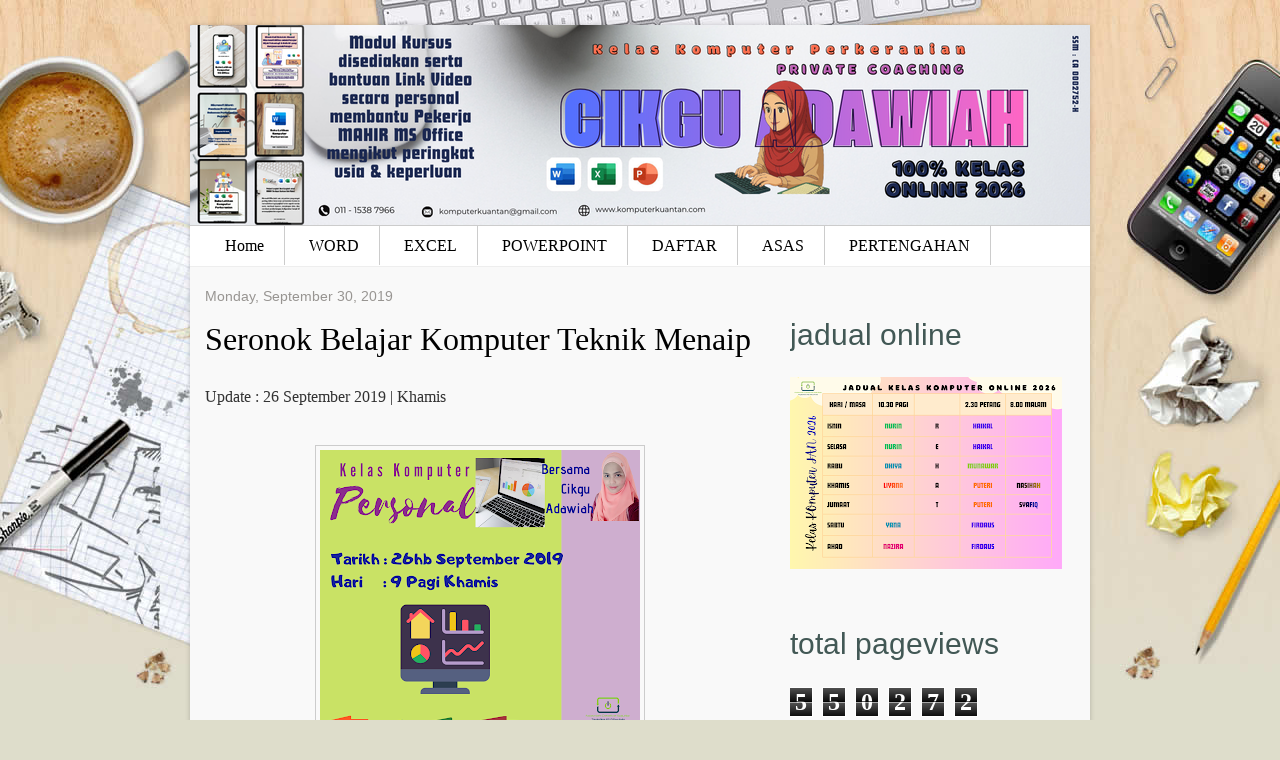

--- FILE ---
content_type: text/html; charset=UTF-8
request_url: https://www.komputerkuantan.com/2019/09/seronok-belajar-komputer-teknik-menaip.html
body_size: 15724
content:
<!DOCTYPE html>
<html dir='ltr' xmlns='http://www.w3.org/1999/xhtml' xmlns:b='http://www.google.com/2005/gml/b' xmlns:data='http://www.google.com/2005/gml/data' xmlns:expr='http://www.google.com/2005/gml/expr'>
<head>
<link href='https://www.blogger.com/static/v1/widgets/2944754296-widget_css_bundle.css' rel='stylesheet' type='text/css'/>
<title>
Seronok Belajar Komputer Teknik Menaip | Kursus Komputer Perkeranian
</title>
<meta content='text/html; charset=UTF-8' http-equiv='Content-Type'/>
<meta content='blogger' name='generator'/>
<link href='https://www.komputerkuantan.com/favicon.ico' rel='icon' type='image/x-icon'/>
<link href='https://www.komputerkuantan.com/2019/09/seronok-belajar-komputer-teknik-menaip.html' rel='canonical'/>
<link rel="alternate" type="application/atom+xml" title="Kursus Komputer Perkeranian - Atom" href="https://www.komputerkuantan.com/feeds/posts/default" />
<link rel="alternate" type="application/rss+xml" title="Kursus Komputer Perkeranian - RSS" href="https://www.komputerkuantan.com/feeds/posts/default?alt=rss" />
<link rel="service.post" type="application/atom+xml" title="Kursus Komputer Perkeranian - Atom" href="https://www.blogger.com/feeds/2017500312291632039/posts/default" />

<link rel="alternate" type="application/atom+xml" title="Kursus Komputer Perkeranian - Atom" href="https://www.komputerkuantan.com/feeds/1663369580286234996/comments/default" />
<!--Can't find substitution for tag [blog.ieCssRetrofitLinks]-->
<link href='https://blogger.googleusercontent.com/img/b/R29vZ2xl/AVvXsEgQroAXZkc20KWyGhU5RreviEk6w968pAiqBGRoQrO-IehKXp53R6hgW5IE6SbUDF53GIMBBYQBxZHFuPgy2rdUEzQRaMg_bAkweOf_OonJgTOeIuNErfQGcb3hAz0a-xlrKBIP75Tjwqcf/s320/20190930_112933_0000.png' rel='image_src'/>
<meta content='https://www.komputerkuantan.com/2019/09/seronok-belajar-komputer-teknik-menaip.html' property='og:url'/>
<meta content='Seronok Belajar Komputer Teknik Menaip' property='og:title'/>
<meta content='Update : 26 September 2019 | Khamis      Alhamdulillah selesai sesi pagi bersama Syauqina di Sungai Isap Damai bagi Tahap 1 : Pakej Pekerja ...' property='og:description'/>
<meta content='https://blogger.googleusercontent.com/img/b/R29vZ2xl/AVvXsEgQroAXZkc20KWyGhU5RreviEk6w968pAiqBGRoQrO-IehKXp53R6hgW5IE6SbUDF53GIMBBYQBxZHFuPgy2rdUEzQRaMg_bAkweOf_OonJgTOeIuNErfQGcb3hAz0a-xlrKBIP75Tjwqcf/w1200-h630-p-k-no-nu/20190930_112933_0000.png' property='og:image'/>
<style id='page-skin-1' type='text/css'><!--
/*
-----------------------------------------------
Template Name  : Office Desk
Designer       : Franklin Manuel
Author URL     : http://bloggertemplateshub.com/blog
License: This free Blogger template is licensed under the Creative Commons Attribution 3.0 License, which permits both personal and commercial use.
However, to satisfy the 'attribution' clause of the license, you are required to keep the footer links intact which provides due credit to its authors. For more specific details about the license, you may visit the URL below:
http://creativecommons.org/licenses/by/3.0/
----------------------------------------------- */
#navbar-iframe {
display: none !important;
}
body {
font-family: Georgia,serif;
background: url("https://blogger.googleusercontent.com/img/b/R29vZ2xl/AVvXsEgszOVqYgCXHF4xLRRBuntfG8hWQ1UZqqR7oSuvJqmgD7NYlaM8BjJq8Nk4BmUJE8Ea43_TC7aNZAKYTi3Q9kikJkeV1AfofY4qYcuC5sj24h971eZ5po0UUq9-7pULbxK0Knn4enNikeg_/s0/bg.jpg") no-repeat scroll center 0 #DEDDCB;
color: #333;
text-align: center;
}
a:link {
color:#5588aa;
text-decoration:none;
}
a:visited {
color:#5588aa;
text-decoration:none;
}
a:hover {
color:#cc6600;
text-decoration:none;
}
a img {
border-width:0;
}
/* Begin Horizontal Nav Menu */
#navmenu {
repeat-x scroll 0 0 transparent;
border-bottom:1px solid #EEEEEE;
border-top:1px solid #CCCCCC;
font-size:1em;
height:40px;
line-height:40px;
margin:0;
padding:0 15px;
text-align:left;
text-transform:none;
}
#navmenu ul {
margin: 0; padding: 0;
list-style-type: none; list-style-image: none;
}
#navmenu li {
display: inline;
}
#navmenu ul li a {
border-right:1px solid #CCCCCC;
color:#000000;
padding:11px 20px;
text-decoration:none;
}
#navmenu ul li a:hover {
color: #66cccc;
background: none;
}
#rss {
padding: 0;
background:url(https://blogger.googleusercontent.com/img/b/R29vZ2xl/AVvXsEg2TM_DvsddvyVQUbq6GGDnZ-f6exc-0jVVPZUcWxcTkQRkpj1dqD_LxBFs6qAwaA2P-46iuZgiJqfmmY33BQACWXg0H1iw0jeUZb20S5WhdAcFS2svBjAxbzAcaRKlXDEyJvXB4zZuFW5D/s0/rss.gif) no-repeat right center;
}
/* End Horizontal Nav Menu */
code {
font: 1.1em 'Courier New', Courier, Fixed;
}
acronym, abbr, span.caps
{
font-size: 0.9em;
letter-spacing: .07em;
}
blockquote {
margin: 15px 30px 0 10px;
padding: 10px;
border-left: 5px solid #ddd;
font-style: italic;
background: #eee;
}
blockquote cite {
margin: 5px 0 0;
display: block;
}
.post-labels {
background-color:#FFFDF0;
border:1px solid #EEEBDE;
color:#979186;
font:14px/22px Helvetica,sans-serif;
margin-top:25px;
padding:8px;
}
/* Header
-----------------------------------------------
*/
#header-wrapper {
margin: 0px;
padding: 0;
height: 200px;
width: 900px;
text-align: center;
background-color: #F9F9F9;
}
#headerimg 	{
margin: 0px;
height: 200px;
width: 900px;
}
#header {
margin-top: 25px;
text-align: center;
color: #000000;
}
#header h1 {
color:#333333;
font-weight: normal;
font-size: 5em;
line-height:1.5em;
padding: 40px 0 0 0;
text-shadow: 1px 1px 1px #000;
}
#header a {
color: #425855;
text-shadow: 1px 1px 1px #000;
}
#header a:hover {
color: #425855;
text-decortation: none;
background: none;
}
#header .description {
font-size: 1.2em;
text-align: center;
color: #ccc;
font-weight: normal;
margin-top:-60px;
}
#header img {
margin-left: auto;
margin-right: auto;
}
/* Outer-Wrapper
----------------------------------------------- */
#outer-wrapper {
box-shadow: 0 0 5px rgba(0,0,0,0.2);
-moz-box-shadow: 0 0 5px rgba(0,0,0,0.2);
-webkit-box-shadow: 0 0 5px rgba(0,0,0,0.2);
width: 660px;
margin:0 auto;
text-align:left;
font: normal normal 100% Georgia, Serif;
background: #fff;
background-color: white;
width: 900px;
}
#content-wrapper {
background-color:#F9F9F9;
}
#main-wrapper {
width: 550px;
float: left;
word-wrap: break-word; /* fix for long text breaking sidebar float in IE */
overflow: hidden;     /* fix for long non-text content breaking IE sidebar float */
margin: 20px 0 0 15px;
}
#sidebar-wrapper {
width: 280px;
float: right;
word-wrap: break-word; /* fix for long text breaking sidebar float in IE */
overflow: hidden;      /* fix for long non-text content breaking IE sidebar float */
margin: 0 20px 0 0;
}
/* Headings
----------------------------------------------- */
h2 {
margin:1.5em 0 .75em;
font: 25px 'Trebuchet MS',Trebuchet,Arial,Verdana,Sans-serif;
line-height: 1.4em;
text-transform:normal;
letter-spacing:0em;
color:#999999;
}
/* Posts
-----------------------------------------------
*/
h2.date-header {
margin:0em 0 .75em;
font: 100% Helvetica,sans-serif;
line-height: 1.4em;
text-transform:none;
letter-spacing:0em;
font-size:14px;
color:#989592;
width:200px;
}
.post-title a:hover {
text-shadow: 1px 1px 1px #000;
}
.post {
margin:.5em 0 1.5em;
border-bottom:1px solid #EEEEEE;
padding-bottom:1.5em;
}
.post-title {
margin:.25em 0 0;
padding:0 0 4px;
font-size:200%;
font-weight:normal;
line-height:1.4em;
color:#cc6600;
}
.post-title a, .post h3 a:visited, .post h3 strong {
display:block;
text-decoration:none;
color:#000000;
font-weight:normal;
}
.post-body {
margin:1em 0 1em 0;
line-height:2em;
font-size:16px;
}
.post ul {
margin: 5px 0px 5px 20px;
padding: 0px 0px 0px 0px;
}
.post ol {
margin: 5px 0px 5px 20px;
padding: 0px 0px 0px 0px;
}
.post ol li {
margin: 5px 0px 5px 10px;
padding: 0px;
}
.post-body blockquote {
line-height:1.3em;
}
.post-footer {
margin: 1.7em 0 0em 0;
color:#666;
text-transform:normal;
letter-spacing:0em;
font: italic 100% 'Georgia', Trebuchet, Arial, Verdana, Sans-serif;
line-height: 1.4em;
display: block;
}
.comment-link {
width:200px;
float: right;
margin-left:.6em;
padding-left: 20px;
background: url(https://blogger.googleusercontent.com/img/b/R29vZ2xl/AVvXsEjO8cWIr-ywN8jEGkphW6rcRWtDoYOUpyE1jbmUQCFtRwMs5P8qtZjJoBWWWTtBCKV0oXjUa5bbPXjinWkTSJhfez2pygsbfn-qrvyZeuWvkbs06QsrUu_XyX2EY5g7_oWldrcuODKhu0U_/s0/more_bg.gif) no-repeat;
margin-left:.6em;
}
.post img {
padding:4px;
border:1px solid #cccccc;
}
.post blockquote {
margin:1em 20px;
}
.post blockquote p {
margin:.75em 0;
}
/* Comments
----------------------------------------------- */
#comments h4 {
color:#666666;
font-size:18px;
font-weight:bold;
letter-spacing:0;
line-height:1.4em;
margin:1em 0;
text-transform:none;
}
#comments-block {
line-height:1.6em;
margin:1em 0 1.5em;
}
#comments-block .comment-author {
-moz-background-clip:border;
-moz-background-inline-policy:continuous;
-moz-background-origin:padding;
background:#eee none repeat scroll 0 0;
margin:0.5em 0;
padding-bottom:4px;
padding-left:8px;
padding-top:4px;
}
#comments-block .comment-body {
border-left:1px solid #eee;
border-right:1px solid #eee;
margin-top:-7px;
padding-left:10px;
padding-top:10px;
}
#comments-block .comment-footer {
border-bottom:1px solid #eee;
border-left:1px solid #eee;
border-right:1px solid #eee;
font-size:11px;
line-height:1.4em;
margin:-0.25em 0 2em;
padding-bottom:5px;
padding-left:10px;
text-transform:none;
}
#comments-block .comment-body p {
margin:0;
padding-bottom:15px;
}
.deleted-comment {
color:gray;
font-style:italic;
}
#blog-pager-newer-link {
float: left;
padding: 5px;
background: #eee;
border: 1px solid #ccc;
-moz-border-radius: 5px;
-khtml-border-radius: 5px;
-webkit-border-radius: 5px;
border-radius: 5px;
}
#blog-pager-older-link {
float: right;
padding: 5px;
background: #eee;
border: 1px solid #ccc;
-moz-border-radius: 5px;
-khtml-border-radius: 5px;
-webkit-border-radius: 5px;
border-radius: 5px;
}
#blog-pager {
text-align: center;
}
.feed-links {
padding-left:20px;
clear: both;
margin-top: 30px;
}
/* Sidebar Content
----------------------------------------------- */
.sidebar {
color: #666666;
line-height: 1.5em;
}
.sidebar h2 {
font-size: 1.9em;
text-transform: lowercase;
color: #425855;
}
.sidebar ul {
list-style:none;
margin:0 0 0;
padding:0 0 0;
}
.sidebar li {
list-style-type:none;
padding-left:15px;
margin-left:0px;
background: url(https://blogger.googleusercontent.com/img/b/R29vZ2xl/AVvXsEiS8dOwyjEIXta0qZwnrEGX-PgI_g3ZB3mzNpGD2yo6mrZTz8z6zn8drDleodC6aIjQCHnAXxtqYC5fEaHQHD6T6w20iVapY1hei9P0TjN6nqzhDtO0CK117CyKle5gcovRl_PIwq1QDXot/s0/bullet.jpg) left no-repeat;
}
.sidebar .widget{
margin-bottom: 20px;
}
.widget-content{
}
.main .Blog {
border-bottom-width: 0;
}
/* Profile
----------------------------------------------- */
.profile-img {
float: right;
margin-top: 0;
margin-right: 5px;
margin-bottom: 5px;
margin-left: 0;
padding: 4px;
border: 1px solid #cccccc;
}
.profile-data {
margin:0;
text-transform:normal;
letter-spacing:.1em;
font: normal normal 120% 'Trebuchet MS', Trebuchet, Arial, Verdana, Sans-serif;
color: #666;
font-weight: bold;
line-height: 1.6em;
}
.profile-datablock {
margin:.5em 0 .5em;
}
.profile-textblock {
margin: 0.5em 0;
line-height: 1.6em;
}
.profile-link {
font: normal 100% 'Trebuchet MS', Trebuchet, Arial, Verdana, Sans-serif;
text-transform: normal;
letter-spacing: 0em;
}
/* Footer
----------------------------------------------- */
#footer {
background: #F9F9F9;
padding: 0;
margin: 0 auto;
width: 900px;
clear: both;
margin-bottom: 20px;
}
#footer p {
margin: 0;
padding: 10px 0;
text-align: center;
font-size:12px;
}
.post-share-buttons{
float:right;
padding-top: 8px;
display: inline;
}
.star-ratings{
margin-top: 8px;
display: inline;
float: left;
}
.post-location{
float: left;
diplay: block;
}
#socialicons ul { list-style: none; }
#socialicons {
border-top: 1px solid #DAD9D9;
color: #4c4d50;
float: left;
background: #EEEEEE;
height: 30px;
margin: 20px 0 0;
padding: 0 0 5px;
width: 570px;
color: #4c4d50;
font-family: arial;
font-size: 10px;
font-weight: 700;
text-transform: uppercase; }
#socialicons img {
margin-right: 5px;
padding-bottom: 3px; }
#socialicons ul { padding: 3px 0 0 10px; }
#socialicons li {
border: none;
display: inline;
float: left;
padding-right: 5px; }
#socialicons  a {
border-bottom: none;
color: #4c4d50;
text-decoration: none; }
#socialicons  a:hover {
border-bottom: none;
color: #030a1f; }
#socialicons  img {
border: none;
vertical-align: middle; }
.jump-link {
float:right;
padding-top:10px;
}
.post-body img {max-width:99% !important;}

--></style>
<link href="//fonts.googleapis.com/css?family=Lobster" rel="stylesheet" type="text/css">
<link href='https://www.blogger.com/dyn-css/authorization.css?targetBlogID=2017500312291632039&amp;zx=4195bf8e-d9f5-428d-8be6-a8321d48860e' media='none' onload='if(media!=&#39;all&#39;)media=&#39;all&#39;' rel='stylesheet'/><noscript><link href='https://www.blogger.com/dyn-css/authorization.css?targetBlogID=2017500312291632039&amp;zx=4195bf8e-d9f5-428d-8be6-a8321d48860e' rel='stylesheet'/></noscript>
<meta name='google-adsense-platform-account' content='ca-host-pub-1556223355139109'/>
<meta name='google-adsense-platform-domain' content='blogspot.com'/>

<script async src="https://pagead2.googlesyndication.com/pagead/js/adsbygoogle.js?client=ca-pub-7988360020246927&host=ca-host-pub-1556223355139109" crossorigin="anonymous"></script>

<!-- data-ad-client=ca-pub-7988360020246927 -->

<link rel="stylesheet" href="https://fonts.googleapis.com/css2?display=swap&family=Architects+Daughter&family=Pacifico&family=Anton&family=Acme&family=Lobster&family=Mukta&family=Merriweather+Sans&family=Bebas+Neue&family=Oswald&family=Roboto+Condensed&family=Fjalla+One&family=Teko&family=Yanone+Kaffeesatz&family=Shadows+Into+Light&family=Abril+Fatface&family=Archivo+Narrow&family=Fredoka+One&family=Permanent+Marker&family=Righteous&family=Alfa+Slab+One&family=Courgette&family=Satisfy&family=Ubuntu+Condensed&family=Lobster+Two&family=Francois+One&family=Kaushan+Script&family=Kalam&family=Concert+One&family=Passion+One&family=Ultra"></head>
<body>
<div id='outer-wrapper'><div id='wrap2'>
<!-- skip links for text browsers -->
<span id='skiplinks' style='display:none;'>
<a href='#main'>skip to main </a> |
      <a href='#sidebar'>skip to sidebar</a>
</span>
<div id='header-wrapper'>
<div id='headerimg'>
<div class='header section' id='header'><div class='widget Header' data-version='1' id='Header1'>
<div id='header-inner'>
<a href='https://www.komputerkuantan.com/' style='display: block'>
<img alt='Kursus Komputer Perkeranian' height='200px; ' id='Header1_headerimg' src='https://blogger.googleusercontent.com/img/a/AVvXsEiB6t-M-K-8L2jWm2wtUfi59PGsXE2j2k867jbfOKGGWTNtHXDDbUpqmo9wBcLOQISW-7WMr-b2oxaCi2BVrWSZWFbzI_doUOYAFbTVCK3L0MG3FO-uFXN2ZJzWrdvX4t826J55tIrw_liYOdrzaoOfQAg-TSC9N0APE5lUtm2UlwS1LiOE3wqTdbydJ4_d=s900' style='display: block' width='900px; '/>
</a>
</div>
</div></div>
</div>
</div>
<!---start horizontal nav-->
<!-- Pages-based menu added by BTemplates.com -->
<div id='navmenu'><div>
<!-- Pages -->
<div class='section' id='pages'><div class='widget PageList' data-version='1' id='PageList1'>
<div>
<ul>
<li><a href='https://www.komputerkuantan.com/'>Home</a></li>
<li><a href='https://www.komputerkuantan.com/p/blog-page_7.html'>WORD</a></li>
<li><a href='https://www.komputerkuantan.com/p/ebook-ms-excel.html'>EXCEL</a></li>
<li><a href='https://www.komputerkuantan.com/p/ebook-ms-powerpoint.html'>POWERPOINT</a></li>
<li><a href='https://www.komputerkuantan.com/p/yuran-pakej-ipt.html'>DAFTAR</a></li>
<li><a href='https://www.komputerkuantan.com/p/anda-pernah-mempelajari-komputer-tetapi.html'>ASAS</a></li>
<li><a href='https://www.komputerkuantan.com/p/on9-class.html'>PERTENGAHAN</a></li>
</ul>
<div class='clear'></div>
</div>
</div></div>
<!-- /Pages -->
</div></div>
<!---end horizontal nav-->
<div id='content-wrapper'>
<div id='main-wrapper'>
<div class='main section' id='main'><div class='widget Blog' data-version='1' id='Blog1'>
<div class='blog-posts hfeed'>
<!--Can't find substitution for tag [adStart]-->
<h2 class='date-header'>Monday, September 30, 2019</h2>
<div class='post hentry'>
<a name='1663369580286234996'></a>
<h3 class='post-title entry-title'>
<a href='https://www.komputerkuantan.com/2019/09/seronok-belajar-komputer-teknik-menaip.html'>Seronok Belajar Komputer Teknik Menaip</a>
</h3>
<div class='post-header-line-1'></div>
<div class='post-body entry-content'>
Update : 26 September 2019 | Khamis<br />
<br />
<div class="separator" style="clear: both; text-align: center;">
<a href="https://blogger.googleusercontent.com/img/b/R29vZ2xl/AVvXsEgQroAXZkc20KWyGhU5RreviEk6w968pAiqBGRoQrO-IehKXp53R6hgW5IE6SbUDF53GIMBBYQBxZHFuPgy2rdUEzQRaMg_bAkweOf_OonJgTOeIuNErfQGcb3hAz0a-xlrKBIP75Tjwqcf/s1600/20190930_112933_0000.png" imageanchor="1" style="margin-left: 1em; margin-right: 1em;"><img border="0" data-original-height="1600" data-original-width="1600" height="320" src="https://blogger.googleusercontent.com/img/b/R29vZ2xl/AVvXsEgQroAXZkc20KWyGhU5RreviEk6w968pAiqBGRoQrO-IehKXp53R6hgW5IE6SbUDF53GIMBBYQBxZHFuPgy2rdUEzQRaMg_bAkweOf_OonJgTOeIuNErfQGcb3hAz0a-xlrKBIP75Tjwqcf/s320/20190930_112933_0000.png" width="320" /></a></div>
<br />
Alhamdulillah selesai sesi pagi bersama Syauqina di Sungai Isap Damai bagi Tahap 1 : Pakej Pekerja Mahir program MS Word untuk sesi yang pertama.<br />
.<br />
.<br />
#KelasKomputerPersonal #MSOffice #MobileClassComputer with Cikgu Adawiah
<div style='clear: both;'></div>
</div>
<div class='post-footer'>
<div class='post-footer-line post-footer-line-1'>
<span class='post-icons'>
</span>
<div class='post-share-buttons'>
<a class='goog-inline-block share-button sb-email' href='https://www.blogger.com/share-post.g?blogID=2017500312291632039&postID=1663369580286234996&target=email' target='_blank' title='Email This'>
<span class='share-button-link-text'>Email This</span>
</a><a class='goog-inline-block share-button sb-blog' href='https://www.blogger.com/share-post.g?blogID=2017500312291632039&postID=1663369580286234996&target=blog' onclick='window.open(this.href, "_blank", "height=270,width=475"); return false;' target='_blank' title='BlogThis!'>
<span class='share-button-link-text'>BlogThis!</span>
</a><a class='goog-inline-block share-button sb-twitter' href='https://www.blogger.com/share-post.g?blogID=2017500312291632039&postID=1663369580286234996&target=twitter' target='_blank' title='Share to X'>
<span class='share-button-link-text'>Share to X</span>
</a><a class='goog-inline-block share-button sb-facebook' href='https://www.blogger.com/share-post.g?blogID=2017500312291632039&postID=1663369580286234996&target=facebook' onclick='window.open(this.href, "_blank", "height=430,width=640"); return false;' target='_blank' title='Share to Facebook'>
<span class='share-button-link-text'>Share to Facebook</span>
</a>
</div>
</div>
<div class='post-footer-line post-footer-line-2'><span class='post-labels'>
</span>
</div>
<span class='star-ratings'>
</span>
<div id='socialicons'>
<ul>
<li><a href=' http://twitthis.com/twit?url=https://www.komputerkuantan.com/2019/09/seronok-belajar-komputer-teknik-menaip.html&title=Seronok Belajar Komputer Teknik Menaip' rel='nofollow' target='_blank' title='Share in Twitter'><img alt="Tweet This!" src="//2.bp.blogspot.com/-pPQzY3LNbvc/TiWXCu14wII/AAAAAAAACwE/gBTl097kMGA/s000/twitter%25252Bsmall.png">Twitter</a></li>
<li><a href='http://www.facebook.com/share.php?u=https://www.komputerkuantan.com/2019/09/seronok-belajar-komputer-teknik-menaip.html&title=Seronok Belajar Komputer Teknik Menaip' rel='nofollow' target='_blank' title='Share this on Facebook'><img alt="Share on Facebook" src="//4.bp.blogspot.com/-DULa9z5F0To/TiWXC-zDzAI/AAAAAAAACwI/c53TDPJLceY/s000/facebook%25252Bsmall.png">Facebook</a></li>
<li><a href='http://digg.com/submit?phase=2&url=https://www.komputerkuantan.com/2019/09/seronok-belajar-komputer-teknik-menaip.html&title=Seronok Belajar Komputer Teknik Menaip' target='_blank' title='Digg it'><img alt="Digg it!" src="//4.bp.blogspot.com/-1tRr0OAEF-U/TiWXDO6H6SI/AAAAAAAACwM/MxuRlZVrWQU/s000/digg%25252Bsmall.png">Digg</a></li>
<li><a href='http://del.icio.us/post?url=https://www.komputerkuantan.com/2019/09/seronok-belajar-komputer-teknik-menaip.html&title=Seronok Belajar Komputer Teknik Menaip' target='_blank' title='del.icio.us'><img alt="Add to Delicious!" src="//4.bp.blogspot.com/-oSwva9ou0H4/TiWXDY8F1OI/AAAAAAAACwQ/1DVIa5aDgOQ/s000/delicious%25252Bsmall.png">Delicious</a></li>
<li><a href=' http://www.stumbleupon.com/submit?url=https://www.komputerkuantan.com/2019/09/seronok-belajar-komputer-teknik-menaip.html&title=Seronok Belajar Komputer Teknik Menaip' rel='nofollow' target='_blank' title='Bookmark to StumbleUpon'><img alt="Stumble it" src="//3.bp.blogspot.com/-iwXeFOK6d4A/TiWXDmh_fzI/AAAAAAAACwU/j7_m_06TjGc/s000/stumble%25252Bsmall.png">Stumble</a></li>
</ul>
</div>
<div class='post-footer-line post-footer-line-3'>
<br/>
<span class='reaction-buttons'>
</span>
<span class='post-location'>
</span>
</div>
</div>
</div>
<div class='comments' id='comments'>
<a name='comments'></a>
<div id='backlinks-container'>
<div id='Blog1_backlinks-container'>
</div>
</div>
</div>
<!--Can't find substitution for tag [adEnd]-->
</div>
<span class='post-comment-link'>
</span>
<div class='blog-pager' id='blog-pager'>
<span id='blog-pager-newer-link'>
<a class='blog-pager-newer-link' href='https://www.komputerkuantan.com/2019/09/mencari-waktu-belajar-yang-sesuai.html' id='Blog1_blog-pager-newer-link' title='Newer Post'>Newer Post &#187;</a>
</span>
<span id='blog-pager-older-link'>
<a class='blog-pager-older-link' href='https://www.komputerkuantan.com/2019/09/mempelajari-format-ms-powerapoint.html' id='Blog1_blog-pager-older-link' title='Older Post'>&#171; Older Post</a>
</span>
</div>
<div class='clear'></div>
<div class='post-feeds'>
</div>
</div></div>
</div>
<div id='sidebar-wrapper'>
<div class='sidebar section' id='sidebar'><div class='widget Image' data-version='1' id='Image7'>
<h2>Jadual Online</h2>
<div class='widget-content'>
<img alt='Jadual Online' height='192' id='Image7_img' src='https://blogger.googleusercontent.com/img/a/AVvXsEjWOFU52Mh1jy6UtloSbsimObzEAyih3ulZg5GmRCPLm7EEnZhuSWiITniFe7rk-HmZZ2HzBkf9wZW0uZyyxglDhLec2sQIgyzL6dMZN1ir8xnvChufQbszRoUQbJzuGKCg0op9HQfPLhtj8pct5r1Ch4yb6uD8Svvy8GHyP2LVi90Y44Wjj0UO_A6qgYWZ=s272' width='272'/>
<br/>
</div>
<div class='clear'></div>
</div><div class='widget Stats' data-version='1' id='Stats1'>
<h2>Total Pageviews</h2>
<div class='widget-content'>
<div id='Stats1_content' style='display: none;'>
<span class='counter-wrapper graph-counter-wrapper' id='Stats1_totalCount'>
</span>
<div class='clear'></div>
</div>
</div>
</div><div class='widget Profile' data-version='1' id='Profile1'>
<h2>About Me</h2>
<div class='widget-content'>
<a href='https://www.blogger.com/profile/04090346855120907187'><img alt='My photo' class='profile-img' height='80' src='//blogger.googleusercontent.com/img/b/R29vZ2xl/AVvXsEitmQ2OH9xyUKXA44WoNL1J5gwmx5fHmXDjNKHhRbfI_qr_oMiY6vDAry06ufq_mqxV3h3dqe0U5LEuu9U-Lp8FzGMrE280xRUEJDMgENVMUSVdDl9ypNpiLkXjMCL17pmZzGe00Y_0rfmh7fkiw5mF19nmdcCUP0bjsewEn4mNtEDMeBA/s1600/Online%20Class%20(1).png' width='80'/></a>
<dl class='profile-datablock'>
<dt class='profile-data'>
<a class='profile-name-link g-profile' href='https://www.blogger.com/profile/04090346855120907187' rel='author' style='background-image: url(//www.blogger.com/img/logo-16.png);'>
Kelas Komputer Cikgu Adawiah
</a>
</dt>
</dl>
<a class='profile-link' href='https://www.blogger.com/profile/04090346855120907187' rel='author'>View my complete profile</a>
<div class='clear'></div>
</div>
</div><div class='widget BlogArchive' data-version='1' id='BlogArchive1'>
<h2>Posting Bulanan</h2>
<div class='widget-content'>
<div id='ArchiveList'>
<div id='BlogArchive1_ArchiveList'>
<select id='BlogArchive1_ArchiveMenu'>
<option value=''>Posting Bulanan</option>
<option value='https://www.komputerkuantan.com/2010/09/'>September 2010 (2)</option>
<option value='https://www.komputerkuantan.com/2010/10/'>October 2010 (15)</option>
<option value='https://www.komputerkuantan.com/2010/11/'>November 2010 (17)</option>
<option value='https://www.komputerkuantan.com/2010/12/'>December 2010 (8)</option>
<option value='https://www.komputerkuantan.com/2011/01/'>January 2011 (14)</option>
<option value='https://www.komputerkuantan.com/2011/02/'>February 2011 (9)</option>
<option value='https://www.komputerkuantan.com/2011/03/'>March 2011 (9)</option>
<option value='https://www.komputerkuantan.com/2011/04/'>April 2011 (5)</option>
<option value='https://www.komputerkuantan.com/2011/05/'>May 2011 (6)</option>
<option value='https://www.komputerkuantan.com/2011/06/'>June 2011 (2)</option>
<option value='https://www.komputerkuantan.com/2011/07/'>July 2011 (2)</option>
<option value='https://www.komputerkuantan.com/2011/08/'>August 2011 (8)</option>
<option value='https://www.komputerkuantan.com/2011/09/'>September 2011 (3)</option>
<option value='https://www.komputerkuantan.com/2011/10/'>October 2011 (5)</option>
<option value='https://www.komputerkuantan.com/2011/11/'>November 2011 (9)</option>
<option value='https://www.komputerkuantan.com/2011/12/'>December 2011 (2)</option>
<option value='https://www.komputerkuantan.com/2012/02/'>February 2012 (3)</option>
<option value='https://www.komputerkuantan.com/2012/03/'>March 2012 (1)</option>
<option value='https://www.komputerkuantan.com/2012/06/'>June 2012 (1)</option>
<option value='https://www.komputerkuantan.com/2012/07/'>July 2012 (6)</option>
<option value='https://www.komputerkuantan.com/2012/08/'>August 2012 (3)</option>
<option value='https://www.komputerkuantan.com/2012/09/'>September 2012 (13)</option>
<option value='https://www.komputerkuantan.com/2012/10/'>October 2012 (10)</option>
<option value='https://www.komputerkuantan.com/2012/11/'>November 2012 (8)</option>
<option value='https://www.komputerkuantan.com/2012/12/'>December 2012 (4)</option>
<option value='https://www.komputerkuantan.com/2013/01/'>January 2013 (1)</option>
<option value='https://www.komputerkuantan.com/2013/03/'>March 2013 (1)</option>
<option value='https://www.komputerkuantan.com/2013/04/'>April 2013 (5)</option>
<option value='https://www.komputerkuantan.com/2013/05/'>May 2013 (14)</option>
<option value='https://www.komputerkuantan.com/2013/06/'>June 2013 (1)</option>
<option value='https://www.komputerkuantan.com/2013/07/'>July 2013 (2)</option>
<option value='https://www.komputerkuantan.com/2013/10/'>October 2013 (1)</option>
<option value='https://www.komputerkuantan.com/2013/12/'>December 2013 (2)</option>
<option value='https://www.komputerkuantan.com/2014/01/'>January 2014 (1)</option>
<option value='https://www.komputerkuantan.com/2014/02/'>February 2014 (3)</option>
<option value='https://www.komputerkuantan.com/2014/03/'>March 2014 (1)</option>
<option value='https://www.komputerkuantan.com/2014/04/'>April 2014 (1)</option>
<option value='https://www.komputerkuantan.com/2014/05/'>May 2014 (3)</option>
<option value='https://www.komputerkuantan.com/2014/06/'>June 2014 (2)</option>
<option value='https://www.komputerkuantan.com/2014/07/'>July 2014 (4)</option>
<option value='https://www.komputerkuantan.com/2014/08/'>August 2014 (3)</option>
<option value='https://www.komputerkuantan.com/2014/09/'>September 2014 (3)</option>
<option value='https://www.komputerkuantan.com/2014/10/'>October 2014 (2)</option>
<option value='https://www.komputerkuantan.com/2014/11/'>November 2014 (5)</option>
<option value='https://www.komputerkuantan.com/2014/12/'>December 2014 (2)</option>
<option value='https://www.komputerkuantan.com/2015/01/'>January 2015 (4)</option>
<option value='https://www.komputerkuantan.com/2015/02/'>February 2015 (2)</option>
<option value='https://www.komputerkuantan.com/2015/03/'>March 2015 (3)</option>
<option value='https://www.komputerkuantan.com/2015/04/'>April 2015 (3)</option>
<option value='https://www.komputerkuantan.com/2015/05/'>May 2015 (4)</option>
<option value='https://www.komputerkuantan.com/2015/06/'>June 2015 (9)</option>
<option value='https://www.komputerkuantan.com/2015/07/'>July 2015 (4)</option>
<option value='https://www.komputerkuantan.com/2015/08/'>August 2015 (4)</option>
<option value='https://www.komputerkuantan.com/2015/09/'>September 2015 (9)</option>
<option value='https://www.komputerkuantan.com/2015/11/'>November 2015 (3)</option>
<option value='https://www.komputerkuantan.com/2015/12/'>December 2015 (3)</option>
<option value='https://www.komputerkuantan.com/2016/01/'>January 2016 (11)</option>
<option value='https://www.komputerkuantan.com/2016/02/'>February 2016 (3)</option>
<option value='https://www.komputerkuantan.com/2016/03/'>March 2016 (3)</option>
<option value='https://www.komputerkuantan.com/2016/04/'>April 2016 (24)</option>
<option value='https://www.komputerkuantan.com/2016/06/'>June 2016 (2)</option>
<option value='https://www.komputerkuantan.com/2016/07/'>July 2016 (14)</option>
<option value='https://www.komputerkuantan.com/2016/08/'>August 2016 (8)</option>
<option value='https://www.komputerkuantan.com/2016/09/'>September 2016 (10)</option>
<option value='https://www.komputerkuantan.com/2016/10/'>October 2016 (2)</option>
<option value='https://www.komputerkuantan.com/2016/11/'>November 2016 (3)</option>
<option value='https://www.komputerkuantan.com/2016/12/'>December 2016 (12)</option>
<option value='https://www.komputerkuantan.com/2017/01/'>January 2017 (7)</option>
<option value='https://www.komputerkuantan.com/2017/02/'>February 2017 (9)</option>
<option value='https://www.komputerkuantan.com/2017/03/'>March 2017 (8)</option>
<option value='https://www.komputerkuantan.com/2017/04/'>April 2017 (13)</option>
<option value='https://www.komputerkuantan.com/2017/05/'>May 2017 (12)</option>
<option value='https://www.komputerkuantan.com/2017/06/'>June 2017 (11)</option>
<option value='https://www.komputerkuantan.com/2017/07/'>July 2017 (12)</option>
<option value='https://www.komputerkuantan.com/2017/08/'>August 2017 (16)</option>
<option value='https://www.komputerkuantan.com/2017/09/'>September 2017 (14)</option>
<option value='https://www.komputerkuantan.com/2017/10/'>October 2017 (15)</option>
<option value='https://www.komputerkuantan.com/2017/11/'>November 2017 (11)</option>
<option value='https://www.komputerkuantan.com/2017/12/'>December 2017 (14)</option>
<option value='https://www.komputerkuantan.com/2018/01/'>January 2018 (13)</option>
<option value='https://www.komputerkuantan.com/2018/02/'>February 2018 (1)</option>
<option value='https://www.komputerkuantan.com/2018/03/'>March 2018 (6)</option>
<option value='https://www.komputerkuantan.com/2018/04/'>April 2018 (8)</option>
<option value='https://www.komputerkuantan.com/2018/05/'>May 2018 (12)</option>
<option value='https://www.komputerkuantan.com/2018/06/'>June 2018 (2)</option>
<option value='https://www.komputerkuantan.com/2018/07/'>July 2018 (5)</option>
<option value='https://www.komputerkuantan.com/2018/08/'>August 2018 (8)</option>
<option value='https://www.komputerkuantan.com/2018/09/'>September 2018 (5)</option>
<option value='https://www.komputerkuantan.com/2018/10/'>October 2018 (10)</option>
<option value='https://www.komputerkuantan.com/2018/11/'>November 2018 (22)</option>
<option value='https://www.komputerkuantan.com/2018/12/'>December 2018 (13)</option>
<option value='https://www.komputerkuantan.com/2019/01/'>January 2019 (31)</option>
<option value='https://www.komputerkuantan.com/2019/02/'>February 2019 (6)</option>
<option value='https://www.komputerkuantan.com/2019/03/'>March 2019 (32)</option>
<option value='https://www.komputerkuantan.com/2019/04/'>April 2019 (17)</option>
<option value='https://www.komputerkuantan.com/2019/05/'>May 2019 (25)</option>
<option value='https://www.komputerkuantan.com/2019/06/'>June 2019 (3)</option>
<option value='https://www.komputerkuantan.com/2019/07/'>July 2019 (40)</option>
<option value='https://www.komputerkuantan.com/2019/08/'>August 2019 (12)</option>
<option value='https://www.komputerkuantan.com/2019/09/'>September 2019 (29)</option>
<option value='https://www.komputerkuantan.com/2019/10/'>October 2019 (10)</option>
<option value='https://www.komputerkuantan.com/2019/11/'>November 2019 (20)</option>
<option value='https://www.komputerkuantan.com/2019/12/'>December 2019 (20)</option>
<option value='https://www.komputerkuantan.com/2020/01/'>January 2020 (5)</option>
<option value='https://www.komputerkuantan.com/2020/02/'>February 2020 (21)</option>
<option value='https://www.komputerkuantan.com/2020/03/'>March 2020 (21)</option>
<option value='https://www.komputerkuantan.com/2020/06/'>June 2020 (8)</option>
<option value='https://www.komputerkuantan.com/2020/07/'>July 2020 (14)</option>
<option value='https://www.komputerkuantan.com/2020/08/'>August 2020 (20)</option>
<option value='https://www.komputerkuantan.com/2020/09/'>September 2020 (14)</option>
<option value='https://www.komputerkuantan.com/2020/10/'>October 2020 (16)</option>
<option value='https://www.komputerkuantan.com/2020/11/'>November 2020 (14)</option>
<option value='https://www.komputerkuantan.com/2020/12/'>December 2020 (3)</option>
<option value='https://www.komputerkuantan.com/2021/01/'>January 2021 (18)</option>
<option value='https://www.komputerkuantan.com/2021/02/'>February 2021 (6)</option>
<option value='https://www.komputerkuantan.com/2021/04/'>April 2021 (32)</option>
<option value='https://www.komputerkuantan.com/2021/05/'>May 2021 (8)</option>
<option value='https://www.komputerkuantan.com/2021/06/'>June 2021 (6)</option>
<option value='https://www.komputerkuantan.com/2021/07/'>July 2021 (18)</option>
<option value='https://www.komputerkuantan.com/2021/08/'>August 2021 (1)</option>
<option value='https://www.komputerkuantan.com/2021/09/'>September 2021 (12)</option>
<option value='https://www.komputerkuantan.com/2021/10/'>October 2021 (1)</option>
<option value='https://www.komputerkuantan.com/2021/11/'>November 2021 (33)</option>
<option value='https://www.komputerkuantan.com/2021/12/'>December 2021 (19)</option>
<option value='https://www.komputerkuantan.com/2022/01/'>January 2022 (12)</option>
<option value='https://www.komputerkuantan.com/2022/02/'>February 2022 (19)</option>
<option value='https://www.komputerkuantan.com/2022/03/'>March 2022 (13)</option>
<option value='https://www.komputerkuantan.com/2022/04/'>April 2022 (16)</option>
<option value='https://www.komputerkuantan.com/2022/05/'>May 2022 (1)</option>
<option value='https://www.komputerkuantan.com/2022/06/'>June 2022 (1)</option>
<option value='https://www.komputerkuantan.com/2022/07/'>July 2022 (3)</option>
<option value='https://www.komputerkuantan.com/2022/08/'>August 2022 (2)</option>
<option value='https://www.komputerkuantan.com/2022/09/'>September 2022 (1)</option>
<option value='https://www.komputerkuantan.com/2022/10/'>October 2022 (9)</option>
<option value='https://www.komputerkuantan.com/2022/11/'>November 2022 (2)</option>
<option value='https://www.komputerkuantan.com/2022/12/'>December 2022 (13)</option>
<option value='https://www.komputerkuantan.com/2023/01/'>January 2023 (1)</option>
<option value='https://www.komputerkuantan.com/2023/03/'>March 2023 (11)</option>
<option value='https://www.komputerkuantan.com/2023/04/'>April 2023 (3)</option>
<option value='https://www.komputerkuantan.com/2023/05/'>May 2023 (4)</option>
<option value='https://www.komputerkuantan.com/2023/06/'>June 2023 (4)</option>
<option value='https://www.komputerkuantan.com/2023/07/'>July 2023 (6)</option>
<option value='https://www.komputerkuantan.com/2023/08/'>August 2023 (1)</option>
<option value='https://www.komputerkuantan.com/2023/10/'>October 2023 (3)</option>
<option value='https://www.komputerkuantan.com/2023/11/'>November 2023 (2)</option>
<option value='https://www.komputerkuantan.com/2023/12/'>December 2023 (2)</option>
<option value='https://www.komputerkuantan.com/2024/01/'>January 2024 (11)</option>
<option value='https://www.komputerkuantan.com/2024/02/'>February 2024 (13)</option>
<option value='https://www.komputerkuantan.com/2024/03/'>March 2024 (1)</option>
<option value='https://www.komputerkuantan.com/2024/04/'>April 2024 (2)</option>
<option value='https://www.komputerkuantan.com/2024/06/'>June 2024 (1)</option>
<option value='https://www.komputerkuantan.com/2024/07/'>July 2024 (2)</option>
<option value='https://www.komputerkuantan.com/2024/08/'>August 2024 (4)</option>
<option value='https://www.komputerkuantan.com/2024/09/'>September 2024 (7)</option>
<option value='https://www.komputerkuantan.com/2024/10/'>October 2024 (23)</option>
<option value='https://www.komputerkuantan.com/2024/12/'>December 2024 (5)</option>
<option value='https://www.komputerkuantan.com/2025/01/'>January 2025 (5)</option>
<option value='https://www.komputerkuantan.com/2025/02/'>February 2025 (25)</option>
<option value='https://www.komputerkuantan.com/2025/03/'>March 2025 (32)</option>
<option value='https://www.komputerkuantan.com/2025/04/'>April 2025 (15)</option>
<option value='https://www.komputerkuantan.com/2025/05/'>May 2025 (28)</option>
<option value='https://www.komputerkuantan.com/2025/06/'>June 2025 (21)</option>
<option value='https://www.komputerkuantan.com/2025/07/'>July 2025 (31)</option>
<option value='https://www.komputerkuantan.com/2025/08/'>August 2025 (26)</option>
<option value='https://www.komputerkuantan.com/2025/09/'>September 2025 (28)</option>
<option value='https://www.komputerkuantan.com/2025/10/'>October 2025 (25)</option>
<option value='https://www.komputerkuantan.com/2025/11/'>November 2025 (25)</option>
<option value='https://www.komputerkuantan.com/2025/12/'>December 2025 (24)</option>
<option value='https://www.komputerkuantan.com/2026/01/'>January 2026 (13)</option>
</select>
</div>
</div>
<div class='clear'></div>
</div>
</div><div class='widget Text' data-version='1' id='Text1'>
<h2 class='title'>Senarai Client (2005-2026)</h2>
<div class='widget-content'>
<p class="MsoNormal"><br /></p>Peserta kelas dewasa perseorangan / berkumpulan yang mengikuti pembelajaran bersama IPM :  <p class="MsoNoSpacing">1. Jabatan Pelajaran Negeri Pahang</p><p class="MsoNoSpacing">2. Universiti Malaysia Pahang (UMP)</p>  <p class="MsoNoSpacing">3. Hospital Tengku Ampuan Afzan (HTAA)</p>  <p class="MsoNoSpacing">4. LKPP Negeri Pahang</p>  <p class="MsoNoSpacing">5. Setiausaha Kerajaan Negeri Pahang (SUK)</p>  <p class="MsoNoSpacing">6. R. Delima Sdn. Bhd</p>  <p class="MsoNoSpacing">7. Kolej Vokasional Kuantan</p>  <p class="MsoNoSpacing">8. PSDC Kuantan</p>  <p class="MsoNoSpacing">9. KPTM Kuantan </p>  <p class="MsoNoSpacing">10. KWSP Kuantan</p>  <p class="MsoNoSpacing">11. Pejabat Peladang Indera Mahkota (PASFA)</p>  <p class="MsoNoSpacing">12. Pejabat Menteri Besar (Setiausaha) </p>  <p class="MsoNoSpacing">13. ZMR Electrical, Balok</p><p class="MsoNoSpacing">14. TNB </p><p class="MsoNoSpacing">15. Telekom </p><p class="MsoNoSpacing">16. PDRM</p>  <p class="MsoNoSpacing">17. Syarikat Guaman + Swasta dan ramai lagi..</p>  <p class="MsoNoSpacing">++Lebih 17 tahun kami membantu Syarikat-syarikat kecil + Bisnes Online MAHIR MS Office</p>  <p class="MsoNormal"> </p>  <!--[if gte mso 9]><xml>  <o:OfficeDocumentSettings>   <o:AllowPNG/>  </o:OfficeDocumentSettings> </xml><![endif]--><!--[if gte mso 9]><xml>  <w:WordDocument>   <w:View>Normal</w:View>   <w:Zoom>0</w:Zoom>   <w:TrackMoves/>   <w:TrackFormatting/>   <w:PunctuationKerning/>   <w:ValidateAgainstSchemas/>   <w:SaveIfXMLInvalid>false</w:SaveIfXMLInvalid>   <w:IgnoreMixedContent>false</w:IgnoreMixedContent>   <w:AlwaysShowPlaceholderText>false</w:AlwaysShowPlaceholderText>   <w:DoNotPromoteQF/>   <w:LidThemeOther>EN-US</w:LidThemeOther>   <w:LidThemeAsian>X-NONE</w:LidThemeAsian>   <w:LidThemeComplexScript>AR-SA</w:LidThemeComplexScript>   <w:Compatibility>    <w:BreakWrappedTables/>    <w:SnapToGridInCell/>    <w:WrapTextWithPunct/>    <w:UseAsianBreakRules/>    <w:DontGrowAutofit/>    <w:SplitPgBreakAndParaMark/>    <w:EnableOpenTypeKerning/>    <w:DontFlipMirrorIndents/>    <w:OverrideTableStyleHps/>   </w:Compatibility>   <m:mathPr>    <m:mathFont m:val="Cambria Math"/>    <m:brkBin m:val="before"/>    <m:brkBinSub m:val="&#45;-"/>    <m:smallFrac m:val="off"/>    <m:dispDef/>    <m:lMargin m:val="0"/>    <m:rMargin m:val="0"/>    <m:defJc m:val="centerGroup"/>    <m:wrapIndent m:val="1440"/>    <m:intLim m:val="subSup"/>    <m:naryLim m:val="undOvr"/>   </m:mathPr></w:WordDocument> </xml><![endif]--><!--[if gte mso 9]><xml>  <w:LatentStyles DefLockedState="false" DefUnhideWhenUsed="true"   DefSemiHidden="true" DefQFormat="false" DefPriority="99"   LatentStyleCount="267">   <w:LsdException Locked="false" Priority="0" SemiHidden="false"    UnhideWhenUsed="false" QFormat="true" Name="Normal"/>   <w:LsdException Locked="false" Priority="9" SemiHidden="false"    UnhideWhenUsed="false" QFormat="true" Name="heading 1"/>   <w:LsdException Locked="false" Priority="9" QFormat="true" Name="heading 2"/>   <w:LsdException Locked="false" Priority="9" QFormat="true" Name="heading 3"/>   <w:LsdException Locked="false" Priority="9" QFormat="true" Name="heading 4"/>   <w:LsdException Locked="false" Priority="9" QFormat="true" Name="heading 5"/>   <w:LsdException Locked="false" Priority="9" QFormat="true" Name="heading 6"/>   <w:LsdException Locked="false" Priority="9" QFormat="true" Name="heading 7"/>   <w:LsdException Locked="false" Priority="9" QFormat="true" Name="heading 8"/>   <w:LsdException Locked="false" Priority="9" QFormat="true" Name="heading 9"/>   <w:LsdException Locked="false" Priority="39" Name="toc 1"/>   <w:LsdException Locked="false" Priority="39" Name="toc 2"/>   <w:LsdException Locked="false" Priority="39" Name="toc 3"/>   <w:LsdException Locked="false" Priority="39" Name="toc 4"/>   <w:LsdException Locked="false" Priority="39" Name="toc 5"/>   <w:LsdException Locked="false" Priority="39" Name="toc 6"/>   <w:LsdException Locked="false" Priority="39" Name="toc 7"/>   <w:LsdException Locked="false" Priority="39" Name="toc 8"/>   <w:LsdException Locked="false" Priority="39" Name="toc 9"/>   <w:LsdException Locked="false" Priority="35" QFormat="true" Name="caption"/>   <w:LsdException Locked="false" Priority="10" SemiHidden="false"    UnhideWhenUsed="false" QFormat="true" Name="Title"/>   <w:LsdException Locked="false" Priority="1" Name="Default Paragraph Font"/>   <w:LsdException Locked="false" Priority="11" SemiHidden="false"    UnhideWhenUsed="false" QFormat="true" Name="Subtitle"/>   <w:LsdException Locked="false" Priority="22" SemiHidden="false"    UnhideWhenUsed="false" QFormat="true" Name="Strong"/>   <w:LsdException Locked="false" Priority="20" SemiHidden="false"    UnhideWhenUsed="false" QFormat="true" Name="Emphasis"/>   <w:LsdException Locked="false" Priority="59" SemiHidden="false"    UnhideWhenUsed="false" Name="Table Grid"/>   <w:LsdException Locked="false" UnhideWhenUsed="false" Name="Placeholder Text"/>   <w:LsdException Locked="false" Priority="1" SemiHidden="false"    UnhideWhenUsed="false" QFormat="true" Name="No Spacing"/>   <w:LsdException Locked="false" Priority="60" SemiHidden="false"    UnhideWhenUsed="false" Name="Light Shading"/>   <w:LsdException Locked="false" Priority="61" SemiHidden="false"    UnhideWhenUsed="false" Name="Light List"/>   <w:LsdException Locked="false" Priority="62" SemiHidden="false"    UnhideWhenUsed="false" Name="Light Grid"/>   <w:LsdException Locked="false" Priority="63" SemiHidden="false"    UnhideWhenUsed="false" Name="Medium Shading 1"/>   <w:LsdException Locked="false" Priority="64" SemiHidden="false"    UnhideWhenUsed="false" Name="Medium Shading 2"/>   <w:LsdException Locked="false" Priority="65" SemiHidden="false"    UnhideWhenUsed="false" Name="Medium List 1"/>   <w:LsdException Locked="false" Priority="66" SemiHidden="false"    UnhideWhenUsed="false" Name="Medium List 2"/>   <w:LsdException Locked="false" Priority="67" SemiHidden="false"    UnhideWhenUsed="false" Name="Medium Grid 1"/>   <w:LsdException Locked="false" Priority="68" SemiHidden="false"    UnhideWhenUsed="false" Name="Medium Grid 2"/>   <w:LsdException Locked="false" Priority="69" SemiHidden="false"    UnhideWhenUsed="false" Name="Medium Grid 3"/>   <w:LsdException Locked="false" Priority="70" SemiHidden="false"    UnhideWhenUsed="false" Name="Dark List"/>   <w:LsdException Locked="false" Priority="71" SemiHidden="false"    UnhideWhenUsed="false" Name="Colorful Shading"/>   <w:LsdException Locked="false" Priority="72" SemiHidden="false"    UnhideWhenUsed="false" Name="Colorful List"/>   <w:LsdException Locked="false" Priority="73" SemiHidden="false"    UnhideWhenUsed="false" Name="Colorful Grid"/>   <w:LsdException Locked="false" Priority="60" SemiHidden="false"    UnhideWhenUsed="false" Name="Light Shading Accent 1"/>   <w:LsdException Locked="false" Priority="61" SemiHidden="false"    UnhideWhenUsed="false" Name="Light List Accent 1"/>   <w:LsdException Locked="false" Priority="62" SemiHidden="false"    UnhideWhenUsed="false" Name="Light Grid Accent 1"/>   <w:LsdException Locked="false" Priority="63" SemiHidden="false"    UnhideWhenUsed="false" Name="Medium Shading 1 Accent 1"/>   <w:LsdException Locked="false" Priority="64" SemiHidden="false"    UnhideWhenUsed="false" Name="Medium Shading 2 Accent 1"/>   <w:LsdException Locked="false" Priority="65" SemiHidden="false"    UnhideWhenUsed="false" Name="Medium List 1 Accent 1"/>   <w:LsdException Locked="false" UnhideWhenUsed="false" Name="Revision"/>   <w:LsdException Locked="false" Priority="34" SemiHidden="false"    UnhideWhenUsed="false" QFormat="true" Name="List Paragraph"/>   <w:LsdException Locked="false" Priority="29" SemiHidden="false"    UnhideWhenUsed="false" QFormat="true" Name="Quote"/>   <w:LsdException Locked="false" Priority="30" SemiHidden="false"    UnhideWhenUsed="false" QFormat="true" Name="Intense Quote"/>   <w:LsdException Locked="false" Priority="66" SemiHidden="false"    UnhideWhenUsed="false" Name="Medium List 2 Accent 1"/>   <w:LsdException Locked="false" Priority="67" SemiHidden="false"    UnhideWhenUsed="false" Name="Medium Grid 1 Accent 1"/>   <w:LsdException Locked="false" Priority="68" SemiHidden="false"    UnhideWhenUsed="false" Name="Medium Grid 2 Accent 1"/>   <w:LsdException Locked="false" Priority="69" SemiHidden="false"    UnhideWhenUsed="false" Name="Medium Grid 3 Accent 1"/>   <w:LsdException Locked="false" Priority="70" SemiHidden="false"    UnhideWhenUsed="false" Name="Dark List Accent 1"/>   <w:LsdException Locked="false" Priority="71" SemiHidden="false"    UnhideWhenUsed="false" Name="Colorful Shading Accent 1"/>   <w:LsdException Locked="false" Priority="72" SemiHidden="false"    UnhideWhenUsed="false" Name="Colorful List Accent 1"/>   <w:LsdException Locked="false" Priority="73" SemiHidden="false"    UnhideWhenUsed="false" Name="Colorful Grid Accent 1"/>   <w:LsdException Locked="false" Priority="60" SemiHidden="false"    UnhideWhenUsed="false" Name="Light Shading Accent 2"/>   <w:LsdException Locked="false" Priority="61" SemiHidden="false"    UnhideWhenUsed="false" Name="Light List Accent 2"/>   <w:LsdException Locked="false" Priority="62" SemiHidden="false"    UnhideWhenUsed="false" Name="Light Grid Accent 2"/>   <w:LsdException Locked="false" Priority="63" SemiHidden="false"    UnhideWhenUsed="false" Name="Medium Shading 1 Accent 2"/>   <w:LsdException Locked="false" Priority="64" SemiHidden="false"    UnhideWhenUsed="false" Name="Medium Shading 2 Accent 2"/>   <w:LsdException Locked="false" Priority="65" SemiHidden="false"    UnhideWhenUsed="false" Name="Medium List 1 Accent 2"/>   <w:LsdException Locked="false" Priority="66" SemiHidden="false"    UnhideWhenUsed="false" Name="Medium List 2 Accent 2"/>   <w:LsdException Locked="false" Priority="67" SemiHidden="false"    UnhideWhenUsed="false" Name="Medium Grid 1 Accent 2"/>   <w:LsdException Locked="false" Priority="68" SemiHidden="false"    UnhideWhenUsed="false" Name="Medium Grid 2 Accent 2"/>   <w:LsdException Locked="false" Priority="69" SemiHidden="false"    UnhideWhenUsed="false" Name="Medium Grid 3 Accent 2"/>   <w:LsdException Locked="false" Priority="70" SemiHidden="false"    UnhideWhenUsed="false" Name="Dark List Accent 2"/>   <w:LsdException Locked="false" Priority="71" SemiHidden="false"    UnhideWhenUsed="false" Name="Colorful Shading Accent 2"/>   <w:LsdException Locked="false" Priority="72" SemiHidden="false"    UnhideWhenUsed="false" Name="Colorful List Accent 2"/>   <w:LsdException Locked="false" Priority="73" SemiHidden="false"    UnhideWhenUsed="false" Name="Colorful Grid Accent 2"/>   <w:LsdException Locked="false" Priority="60" SemiHidden="false"    UnhideWhenUsed="false" Name="Light Shading Accent 3"/>   <w:LsdException Locked="false" Priority="61" SemiHidden="false"    UnhideWhenUsed="false" Name="Light List Accent 3"/>   <w:LsdException Locked="false" Priority="62" SemiHidden="false"    UnhideWhenUsed="false" Name="Light Grid Accent 3"/>   <w:LsdException Locked="false" Priority="63" SemiHidden="false"    UnhideWhenUsed="false" Name="Medium Shading 1 Accent 3"/>   <w:LsdException Locked="false" Priority="64" SemiHidden="false"    UnhideWhenUsed="false" Name="Medium Shading 2 Accent 3"/>   <w:LsdException Locked="false" Priority="65" SemiHidden="false"    UnhideWhenUsed="false" Name="Medium List 1 Accent 3"/>   <w:LsdException Locked="false" Priority="66" SemiHidden="false"    UnhideWhenUsed="false" Name="Medium List 2 Accent 3"/>   <w:LsdException Locked="false" Priority="67" SemiHidden="false"    UnhideWhenUsed="false" Name="Medium Grid 1 Accent 3"/>   <w:LsdException Locked="false" Priority="68" SemiHidden="false"    UnhideWhenUsed="false" Name="Medium Grid 2 Accent 3"/>   <w:LsdException Locked="false" Priority="69" SemiHidden="false"    UnhideWhenUsed="false" Name="Medium Grid 3 Accent 3"/>   <w:LsdException Locked="false" Priority="70" SemiHidden="false"    UnhideWhenUsed="false" Name="Dark List Accent 3"/>   <w:LsdException Locked="false" Priority="71" SemiHidden="false"    UnhideWhenUsed="false" Name="Colorful Shading Accent 3"/>   <w:LsdException Locked="false" Priority="72" SemiHidden="false"    UnhideWhenUsed="false" Name="Colorful List Accent 3"/>   <w:LsdException Locked="false" Priority="73" SemiHidden="false"    UnhideWhenUsed="false" Name="Colorful Grid Accent 3"/>   <w:LsdException Locked="false" Priority="60" SemiHidden="false"    UnhideWhenUsed="false" Name="Light Shading Accent 4"/>   <w:LsdException Locked="false" Priority="61" SemiHidden="false"    UnhideWhenUsed="false" Name="Light List Accent 4"/>   <w:LsdException Locked="false" Priority="62" SemiHidden="false"    UnhideWhenUsed="false" Name="Light Grid Accent 4"/>   <w:LsdException Locked="false" Priority="63" SemiHidden="false"    UnhideWhenUsed="false" Name="Medium Shading 1 Accent 4"/>   <w:LsdException Locked="false" Priority="64" SemiHidden="false"    UnhideWhenUsed="false" Name="Medium Shading 2 Accent 4"/>   <w:LsdException Locked="false" Priority="65" SemiHidden="false"    UnhideWhenUsed="false" Name="Medium List 1 Accent 4"/>   <w:LsdException Locked="false" Priority="66" SemiHidden="false"    UnhideWhenUsed="false" Name="Medium List 2 Accent 4"/>   <w:LsdException Locked="false" Priority="67" SemiHidden="false"    UnhideWhenUsed="false" Name="Medium Grid 1 Accent 4"/>   <w:LsdException Locked="false" Priority="68" SemiHidden="false"    UnhideWhenUsed="false" Name="Medium Grid 2 Accent 4"/>   <w:LsdException Locked="false" Priority="69" SemiHidden="false"    UnhideWhenUsed="false" Name="Medium Grid 3 Accent 4"/>   <w:LsdException Locked="false" Priority="70" SemiHidden="false"    UnhideWhenUsed="false" Name="Dark List Accent 4"/>   <w:LsdException Locked="false" Priority="71" SemiHidden="false"    UnhideWhenUsed="false" Name="Colorful Shading Accent 4"/>   <w:LsdException Locked="false" Priority="72" SemiHidden="false"    UnhideWhenUsed="false" Name="Colorful List Accent 4"/>   <w:LsdException Locked="false" Priority="73" SemiHidden="false"    UnhideWhenUsed="false" Name="Colorful Grid Accent 4"/>   <w:LsdException Locked="false" Priority="60" SemiHidden="false"    UnhideWhenUsed="false" Name="Light Shading Accent 5"/>   <w:LsdException Locked="false" Priority="61" SemiHidden="false"    UnhideWhenUsed="false" Name="Light List Accent 5"/>   <w:LsdException Locked="false" Priority="62" SemiHidden="false"    UnhideWhenUsed="false" Name="Light Grid Accent 5"/>   <w:LsdException Locked="false" Priority="63" SemiHidden="false"    UnhideWhenUsed="false" Name="Medium Shading 1 Accent 5"/>   <w:LsdException Locked="false" Priority="64" SemiHidden="false"    UnhideWhenUsed="false" Name="Medium Shading 2 Accent 5"/>   <w:LsdException Locked="false" Priority="65" SemiHidden="false"    UnhideWhenUsed="false" Name="Medium List 1 Accent 5"/>   <w:LsdException Locked="false" Priority="66" SemiHidden="false"    UnhideWhenUsed="false" Name="Medium List 2 Accent 5"/>   <w:LsdException Locked="false" Priority="67" SemiHidden="false"    UnhideWhenUsed="false" Name="Medium Grid 1 Accent 5"/>   <w:LsdException Locked="false" Priority="68" SemiHidden="false"    UnhideWhenUsed="false" Name="Medium Grid 2 Accent 5"/>   <w:LsdException Locked="false" Priority="69" SemiHidden="false"    UnhideWhenUsed="false" Name="Medium Grid 3 Accent 5"/>   <w:LsdException Locked="false" Priority="70" SemiHidden="false"    UnhideWhenUsed="false" Name="Dark List Accent 5"/>   <w:LsdException Locked="false" Priority="71" SemiHidden="false"    UnhideWhenUsed="false" Name="Colorful Shading Accent 5"/>   <w:LsdException Locked="false" Priority="72" SemiHidden="false"    UnhideWhenUsed="false" Name="Colorful List Accent 5"/>   <w:LsdException Locked="false" Priority="73" SemiHidden="false"    UnhideWhenUsed="false" Name="Colorful Grid Accent 5"/>   <w:LsdException Locked="false" Priority="60" SemiHidden="false"    UnhideWhenUsed="false" Name="Light Shading Accent 6"/>   <w:LsdException Locked="false" Priority="61" SemiHidden="false"    UnhideWhenUsed="false" Name="Light List Accent 6"/>   <w:LsdException Locked="false" Priority="62" SemiHidden="false"    UnhideWhenUsed="false" Name="Light Grid Accent 6"/>   <w:LsdException Locked="false" Priority="63" SemiHidden="false"    UnhideWhenUsed="false" Name="Medium Shading 1 Accent 6"/>   <w:LsdException Locked="false" Priority="64" SemiHidden="false"    UnhideWhenUsed="false" Name="Medium Shading 2 Accent 6"/>   <w:LsdException Locked="false" Priority="65" SemiHidden="false"    UnhideWhenUsed="false" Name="Medium List 1 Accent 6"/>   <w:LsdException Locked="false" Priority="66" SemiHidden="false"    UnhideWhenUsed="false" Name="Medium List 2 Accent 6"/>   <w:LsdException Locked="false" Priority="67" SemiHidden="false"    UnhideWhenUsed="false" Name="Medium Grid 1 Accent 6"/>   <w:LsdException Locked="false" Priority="68" SemiHidden="false"    UnhideWhenUsed="false" Name="Medium Grid 2 Accent 6"/>   <w:LsdException Locked="false" Priority="69" SemiHidden="false"    UnhideWhenUsed="false" Name="Medium Grid 3 Accent 6"/>   <w:LsdException Locked="false" Priority="70" SemiHidden="false"    UnhideWhenUsed="false" Name="Dark List Accent 6"/>   <w:LsdException Locked="false" Priority="71" SemiHidden="false"    UnhideWhenUsed="false" Name="Colorful Shading Accent 6"/>   <w:LsdException Locked="false" Priority="72" SemiHidden="false"    UnhideWhenUsed="false" Name="Colorful List Accent 6"/>   <w:LsdException Locked="false" Priority="73" SemiHidden="false"    UnhideWhenUsed="false" Name="Colorful Grid Accent 6"/>   <w:LsdException Locked="false" Priority="19" SemiHidden="false"    UnhideWhenUsed="false" QFormat="true" Name="Subtle Emphasis"/>   <w:LsdException Locked="false" Priority="21" SemiHidden="false"    UnhideWhenUsed="false" QFormat="true" Name="Intense Emphasis"/>   <w:LsdException Locked="false" Priority="31" SemiHidden="false"    UnhideWhenUsed="false" QFormat="true" Name="Subtle Reference"/>   <w:LsdException Locked="false" Priority="32" SemiHidden="false"    UnhideWhenUsed="false" QFormat="true" Name="Intense Reference"/>   <w:LsdException Locked="false" Priority="33" SemiHidden="false"    UnhideWhenUsed="false" QFormat="true" Name="Book Title"/>   <w:LsdException Locked="false" Priority="37" Name="Bibliography"/>   <w:LsdException Locked="false" Priority="39" QFormat="true" Name="TOC Heading"/>  </w:LatentStyles> </xml><![endif]--><!--[if gte mso 10]> <style>  /* Style Definitions */  table.MsoNormalTable 	{mso-style-name:"Table Normal"; 	mso-tstyle-rowband-size:0; 	mso-tstyle-colband-size:0; 	mso-style-noshow:yes; 	mso-style-priority:99; 	mso-style-parent:""; 	mso-padding-alt:0in 5.4pt 0in 5.4pt; 	mso-para-margin:0in; 	mso-para-margin-bottom:.0001pt; 	mso-pagination:widow-orphan; 	font-size:11.0pt; 	font-family:"Century Gothic","sans-serif";} </style> <![endif]-->
</div>
<div class='clear'></div>
</div><div class='widget Image' data-version='1' id='Image1'>
<h2>Tik Tok</h2>
<div class='widget-content'>
<a href='https://www.tiktok.com/@ca_adawiah'>
<img alt='Tik Tok' height='272' id='Image1_img' src='https://blogger.googleusercontent.com/img/a/AVvXsEj5uqikxku4D7sYGOqcTUp9orjr8rElRdr_Fh6rS1L_T6agqgy9-w-jKhyk3sXnY7OlE7GXaWOIl68HCf3ZuIFsJl06EGicJrv4PXOgvD0ibfe2Om2PZYaEn_pv5wDDJT_yQ8XDQMTujlRnlEV1vLoXgueBoXB4GJhG6CutkIxC1ozUjMMjghLgZLRdAc-8=s272' width='272'/>
</a>
<br/>
</div>
<div class='clear'></div>
</div><div class='widget Image' data-version='1' id='Image2'>
<h2>Facebook</h2>
<div class='widget-content'>
<a href='https://www.facebook.com/kelaskomputerkuantan'>
<img alt='Facebook' height='272' id='Image2_img' src='https://blogger.googleusercontent.com/img/a/AVvXsEjtQSHlHcKB1KmPQDGCJDVwA_AUn1oqqeyf8uRsG2fX5E85TNuNbPzvGyZlpTmB-sq7eGK4QuWEn0BO5movSdGVocUbPM5_51_fIMzDTiIcrOvKpLx3Ro9tmXfZCL1ABKD4CEhRKPPQMJu_Wy7nZIAaRjeRPdO-lDVyeiMdodSkrpPDD1Mrtyp1qYiAfyzb=s272' width='272'/>
</a>
<br/>
</div>
<div class='clear'></div>
</div><div class='widget Image' data-version='1' id='Image4'>
<h2>Instagram</h2>
<div class='widget-content'>
<a href='https://www.instagram.com/cikgu_adawiah/'>
<img alt='Instagram' height='272' id='Image4_img' src='https://blogger.googleusercontent.com/img/a/AVvXsEj6nH5o-j9SKy4aEn6wSpy1LXbGhYyXwOSZIMnqd-Twi48bGBbPO4lH5lsFA1-UpXCcqI3UEDujEY98tRVjX_x8dfjJ3WBgtSQvxS4rbnSFKzQn2waH2d0GpxpMCtiT5no1bIJV5Y7ajgzuA3q0yIvfXekxMwB0Rz6MInhO8knZTcF5uniHMoZGMiJKqv4b=s272' width='272'/>
</a>
<br/>
</div>
<div class='clear'></div>
</div><div class='widget Image' data-version='1' id='Image9'>
<h2>Cantik ke Pejabat</h2>
<div class='widget-content'>
<a href='https://www.hasnuri.com/10000065/fararmy'>
<img alt='Cantik ke Pejabat' height='272' id='Image9_img' src='https://blogger.googleusercontent.com/img/a/AVvXsEhYcWezskVFIeHKe-0uH9Zxeyt0nBY-2HXA0p_yROkiFHDvZO-Ec7BWwcr1myd1T-ekwAAXyXm5DMT7JVlXCENQay-CXkcjE5neqgN0EjezmaVvEWNK3R0rOuwwNk9wzmnJXp3rh7Zppu6P1ryUdJPYpPE5aB8NitwFRFynT_w6CWJL5mXaXgCS6CtAhw=s272' width='272'/>
</a>
<br/>
<span class='caption'>Mencari baju kurung sesuai ke pejabat? fararmy.com sedia membantu anda!</span>
</div>
<div class='clear'></div>
</div><div class='widget Image' data-version='1' id='Image10'>
<h2>Rahsia Kerja Pejabat</h2>
<div class='widget-content'>
<a href='https://www.kerja-kerajaan.com/?aff_id=3480'>
<img alt='Rahsia Kerja Pejabat' height='272' id='Image10_img' src='https://blogger.googleusercontent.com/img/a/AVvXsEhBrHC5TE3larj9bxg-VYsZ-dre4d1LMAEpbpU58VQANgtJ87HyJnVnNDmPghBeuF2qPVyXw5H6wzM5IDHoI15gBnrkr31O1FSf_V6b7ytdmuddHyRF_IYibes3chRuf7XtK6lqqaoHISBTgoVO6qyM6g8KpZKZZkQHBqq5pMADQ4zoUCP8WP_JufXhSg=s272' width='272'/>
</a>
<br/>
<span class='caption'>Jika Anda Benar-Benar Serius Untuk Mendapatkan Pekerjaan Di Sektor Awam, Anda Wajib Membaca EBook Ini</span>
</div>
<div class='clear'></div>
</div><div class='widget Image' data-version='1' id='Image6'>
<h2>Pivot Table</h2>
<div class='widget-content'>
<a href='https://m.facebook.com/story.php?story_fbid=2412274142150888&id=139442382767420'>
<img alt='Pivot Table' height='169' id='Image6_img' src='https://blogger.googleusercontent.com/img/b/R29vZ2xl/AVvXsEgiOaQlVct2AzJVnetYwDGA9QxGXirS7pi7Fu-7S_gUHLaM0kbf_MseZTL4FASh-qyqhRqgjHdcRp_wrpbZqbXW9BIW7guOobel_9g3zcanncH0pA3wt07oq77mdWTT6PoaHVEEnWuvhyphenhyphenb2/s1600/IMG_20190512_134509.jpg' width='272'/>
</a>
<br/>
</div>
<div class='clear'></div>
</div><div class='widget Image' data-version='1' id='Image5'>
<h2>Sticker DIY</h2>
<div class='widget-content'>
<a href='https://m.facebook.com/story.php?story_fbid=2407861085925527&id=139442382767420'>
<img alt='Sticker DIY' height='169' id='Image5_img' src='https://blogger.googleusercontent.com/img/b/R29vZ2xl/AVvXsEhCgQB4YYd5daOVxgD4ZA0UcN01Z_PRbCwHCZz8SZsQapNc8zr-GktFXiSYysNBLoLZJ_1ACbaYzkk3fbnB1ZlksLQEVaNFTS19ZP6TsTsbR4Qh1VHO4MgLtz6LEElbcoYMugGgT6kImO_-/s1600/IMG_20190512_134538.jpg' width='272'/>
</a>
<br/>
</div>
<div class='clear'></div>
</div><div class='widget Image' data-version='1' id='Image3'>
<h2>Minit Mesyuarat</h2>
<div class='widget-content'>
<a href='https://m.facebook.com/story.php?story_fbid=449305399140043&id=139442382767420'>
<img alt='Minit Mesyuarat' height='168' id='Image3_img' src='https://blogger.googleusercontent.com/img/b/R29vZ2xl/AVvXsEg_6d99q8nsjavwRx0cbHFasqSualjC5WNFaBdSbt292kTbq5WqUaoy9wlnPoymJhfQ1Lq85yplsc0cenjJIrVV4e0ME2niW6GZpfdaErMbSfD5Yh9eGDQ18AjjAGzlGR3Oy1mrvuJdnXU7/s1600/IMG_20190512_131953.jpg' width='272'/>
</a>
<br/>
</div>
<div class='clear'></div>
</div></div>
</div>
<!-- spacer for skins that want sidebar and main to be the same height-->
<div class='clear'>&#160;</div>
</div>
<!-- end content-wrapper -->
<div id='footer'>
<p>Copyright &#169; <a href='https://www.komputerkuantan.com/'>Kursus Komputer Perkeranian</a>. All rights reserved. <a href='http://bloggermint.com'>Blogger Templates</a> for <a href='https://www.facebook.com/YOUR_USERNAME' target='_blank'>Online Chat City</a></p>
<p>Sponsored by <a href='http://www.christiansoulmate.com/'>ChristianSoulmate.com</a>, <a href='http://www.over50dating.co.za/'>Over 50 Dating</a>, <a href='http://www.seniorcitizensdating.co.za/'>Senior Citizens</a></p>
</div>
</div></div>
<!-- end outer-wrapper -->
<!-- Google analytics code goes here-->

<script type="text/javascript" src="https://www.blogger.com/static/v1/widgets/2028843038-widgets.js"></script>
<script type='text/javascript'>
window['__wavt'] = 'AOuZoY5h6qYr-V3RrgkhO0pbhfRdf2kxcw:1769078626247';_WidgetManager._Init('//www.blogger.com/rearrange?blogID\x3d2017500312291632039','//www.komputerkuantan.com/2019/09/seronok-belajar-komputer-teknik-menaip.html','2017500312291632039');
_WidgetManager._SetDataContext([{'name': 'blog', 'data': {'blogId': '2017500312291632039', 'title': 'Kursus Komputer Perkeranian', 'url': 'https://www.komputerkuantan.com/2019/09/seronok-belajar-komputer-teknik-menaip.html', 'canonicalUrl': 'https://www.komputerkuantan.com/2019/09/seronok-belajar-komputer-teknik-menaip.html', 'homepageUrl': 'https://www.komputerkuantan.com/', 'searchUrl': 'https://www.komputerkuantan.com/search', 'canonicalHomepageUrl': 'https://www.komputerkuantan.com/', 'blogspotFaviconUrl': 'https://www.komputerkuantan.com/favicon.ico', 'bloggerUrl': 'https://www.blogger.com', 'hasCustomDomain': true, 'httpsEnabled': true, 'enabledCommentProfileImages': true, 'gPlusViewType': 'FILTERED_POSTMOD', 'adultContent': false, 'analyticsAccountNumber': 'UA-87386402-1', 'encoding': 'UTF-8', 'locale': 'en', 'localeUnderscoreDelimited': 'en', 'languageDirection': 'ltr', 'isPrivate': false, 'isMobile': false, 'isMobileRequest': false, 'mobileClass': '', 'isPrivateBlog': false, 'isDynamicViewsAvailable': true, 'feedLinks': '\x3clink rel\x3d\x22alternate\x22 type\x3d\x22application/atom+xml\x22 title\x3d\x22Kursus Komputer Perkeranian - Atom\x22 href\x3d\x22https://www.komputerkuantan.com/feeds/posts/default\x22 /\x3e\n\x3clink rel\x3d\x22alternate\x22 type\x3d\x22application/rss+xml\x22 title\x3d\x22Kursus Komputer Perkeranian - RSS\x22 href\x3d\x22https://www.komputerkuantan.com/feeds/posts/default?alt\x3drss\x22 /\x3e\n\x3clink rel\x3d\x22service.post\x22 type\x3d\x22application/atom+xml\x22 title\x3d\x22Kursus Komputer Perkeranian - Atom\x22 href\x3d\x22https://www.blogger.com/feeds/2017500312291632039/posts/default\x22 /\x3e\n\n\x3clink rel\x3d\x22alternate\x22 type\x3d\x22application/atom+xml\x22 title\x3d\x22Kursus Komputer Perkeranian - Atom\x22 href\x3d\x22https://www.komputerkuantan.com/feeds/1663369580286234996/comments/default\x22 /\x3e\n', 'meTag': '', 'adsenseClientId': 'ca-pub-7988360020246927', 'adsenseHostId': 'ca-host-pub-1556223355139109', 'adsenseHasAds': true, 'adsenseAutoAds': true, 'boqCommentIframeForm': true, 'loginRedirectParam': '', 'view': '', 'dynamicViewsCommentsSrc': '//www.blogblog.com/dynamicviews/4224c15c4e7c9321/js/comments.js', 'dynamicViewsScriptSrc': '//www.blogblog.com/dynamicviews/6e0d22adcfa5abea', 'plusOneApiSrc': 'https://apis.google.com/js/platform.js', 'disableGComments': true, 'interstitialAccepted': false, 'sharing': {'platforms': [{'name': 'Get link', 'key': 'link', 'shareMessage': 'Get link', 'target': ''}, {'name': 'Facebook', 'key': 'facebook', 'shareMessage': 'Share to Facebook', 'target': 'facebook'}, {'name': 'BlogThis!', 'key': 'blogThis', 'shareMessage': 'BlogThis!', 'target': 'blog'}, {'name': 'X', 'key': 'twitter', 'shareMessage': 'Share to X', 'target': 'twitter'}, {'name': 'Pinterest', 'key': 'pinterest', 'shareMessage': 'Share to Pinterest', 'target': 'pinterest'}, {'name': 'Email', 'key': 'email', 'shareMessage': 'Email', 'target': 'email'}], 'disableGooglePlus': true, 'googlePlusShareButtonWidth': 0, 'googlePlusBootstrap': '\x3cscript type\x3d\x22text/javascript\x22\x3ewindow.___gcfg \x3d {\x27lang\x27: \x27en\x27};\x3c/script\x3e'}, 'hasCustomJumpLinkMessage': true, 'jumpLinkMessage': 'Baca Selanjutnya \xbb', 'pageType': 'item', 'postId': '1663369580286234996', 'postImageThumbnailUrl': 'https://blogger.googleusercontent.com/img/b/R29vZ2xl/AVvXsEgQroAXZkc20KWyGhU5RreviEk6w968pAiqBGRoQrO-IehKXp53R6hgW5IE6SbUDF53GIMBBYQBxZHFuPgy2rdUEzQRaMg_bAkweOf_OonJgTOeIuNErfQGcb3hAz0a-xlrKBIP75Tjwqcf/s72-c/20190930_112933_0000.png', 'postImageUrl': 'https://blogger.googleusercontent.com/img/b/R29vZ2xl/AVvXsEgQroAXZkc20KWyGhU5RreviEk6w968pAiqBGRoQrO-IehKXp53R6hgW5IE6SbUDF53GIMBBYQBxZHFuPgy2rdUEzQRaMg_bAkweOf_OonJgTOeIuNErfQGcb3hAz0a-xlrKBIP75Tjwqcf/s320/20190930_112933_0000.png', 'pageName': 'Seronok Belajar Komputer Teknik Menaip', 'pageTitle': 'Kursus Komputer Perkeranian: Seronok Belajar Komputer Teknik Menaip'}}, {'name': 'features', 'data': {}}, {'name': 'messages', 'data': {'edit': 'Edit', 'linkCopiedToClipboard': 'Link copied to clipboard!', 'ok': 'Ok', 'postLink': 'Post Link'}}, {'name': 'template', 'data': {'name': 'custom', 'localizedName': 'Custom', 'isResponsive': false, 'isAlternateRendering': false, 'isCustom': true}}, {'name': 'view', 'data': {'classic': {'name': 'classic', 'url': '?view\x3dclassic'}, 'flipcard': {'name': 'flipcard', 'url': '?view\x3dflipcard'}, 'magazine': {'name': 'magazine', 'url': '?view\x3dmagazine'}, 'mosaic': {'name': 'mosaic', 'url': '?view\x3dmosaic'}, 'sidebar': {'name': 'sidebar', 'url': '?view\x3dsidebar'}, 'snapshot': {'name': 'snapshot', 'url': '?view\x3dsnapshot'}, 'timeslide': {'name': 'timeslide', 'url': '?view\x3dtimeslide'}, 'isMobile': false, 'title': 'Seronok Belajar Komputer Teknik Menaip', 'description': 'Update : 26 September 2019 | Khamis      Alhamdulillah selesai sesi pagi bersama Syauqina di Sungai Isap Damai bagi Tahap 1 : Pakej Pekerja ...', 'featuredImage': 'https://blogger.googleusercontent.com/img/b/R29vZ2xl/AVvXsEgQroAXZkc20KWyGhU5RreviEk6w968pAiqBGRoQrO-IehKXp53R6hgW5IE6SbUDF53GIMBBYQBxZHFuPgy2rdUEzQRaMg_bAkweOf_OonJgTOeIuNErfQGcb3hAz0a-xlrKBIP75Tjwqcf/s320/20190930_112933_0000.png', 'url': 'https://www.komputerkuantan.com/2019/09/seronok-belajar-komputer-teknik-menaip.html', 'type': 'item', 'isSingleItem': true, 'isMultipleItems': false, 'isError': false, 'isPage': false, 'isPost': true, 'isHomepage': false, 'isArchive': false, 'isLabelSearch': false, 'postId': 1663369580286234996}}]);
_WidgetManager._RegisterWidget('_HeaderView', new _WidgetInfo('Header1', 'header', document.getElementById('Header1'), {}, 'displayModeFull'));
_WidgetManager._RegisterWidget('_PageListView', new _WidgetInfo('PageList1', 'pages', document.getElementById('PageList1'), {'title': 'Pages', 'links': [{'isCurrentPage': false, 'href': 'https://www.komputerkuantan.com/', 'title': 'Home'}, {'isCurrentPage': false, 'href': 'https://www.komputerkuantan.com/p/blog-page_7.html', 'id': '7629680947911505443', 'title': 'WORD'}, {'isCurrentPage': false, 'href': 'https://www.komputerkuantan.com/p/ebook-ms-excel.html', 'id': '9036557247333162109', 'title': 'EXCEL'}, {'isCurrentPage': false, 'href': 'https://www.komputerkuantan.com/p/ebook-ms-powerpoint.html', 'id': '1752126125968160596', 'title': 'POWERPOINT'}, {'isCurrentPage': false, 'href': 'https://www.komputerkuantan.com/p/yuran-pakej-ipt.html', 'id': '3760535386957044177', 'title': 'DAFTAR'}, {'isCurrentPage': false, 'href': 'https://www.komputerkuantan.com/p/anda-pernah-mempelajari-komputer-tetapi.html', 'id': '5129669969761268752', 'title': 'ASAS'}, {'isCurrentPage': false, 'href': 'https://www.komputerkuantan.com/p/on9-class.html', 'id': '2680752155135928918', 'title': 'PERTENGAHAN'}], 'mobile': false, 'showPlaceholder': true, 'hasCurrentPage': false}, 'displayModeFull'));
_WidgetManager._RegisterWidget('_BlogView', new _WidgetInfo('Blog1', 'main', document.getElementById('Blog1'), {'cmtInteractionsEnabled': false, 'lightboxEnabled': true, 'lightboxModuleUrl': 'https://www.blogger.com/static/v1/jsbin/4049919853-lbx.js', 'lightboxCssUrl': 'https://www.blogger.com/static/v1/v-css/828616780-lightbox_bundle.css'}, 'displayModeFull'));
_WidgetManager._RegisterWidget('_ImageView', new _WidgetInfo('Image7', 'sidebar', document.getElementById('Image7'), {'resize': true}, 'displayModeFull'));
_WidgetManager._RegisterWidget('_StatsView', new _WidgetInfo('Stats1', 'sidebar', document.getElementById('Stats1'), {'title': 'Total Pageviews', 'showGraphicalCounter': true, 'showAnimatedCounter': false, 'showSparkline': false, 'statsUrl': '//www.komputerkuantan.com/b/stats?style\x3dBLACK_TRANSPARENT\x26timeRange\x3dALL_TIME\x26token\x3dAPq4FmD5ba2iI2mX4De7xdsv34EBPgglZOx80ykPvxZQoV0J0siF9XbxI-NLeYvgI3JgC2ZTLCiyVidqLPDHmYSxNwsWUS2bZA'}, 'displayModeFull'));
_WidgetManager._RegisterWidget('_ProfileView', new _WidgetInfo('Profile1', 'sidebar', document.getElementById('Profile1'), {}, 'displayModeFull'));
_WidgetManager._RegisterWidget('_BlogArchiveView', new _WidgetInfo('BlogArchive1', 'sidebar', document.getElementById('BlogArchive1'), {'languageDirection': 'ltr', 'loadingMessage': 'Loading\x26hellip;'}, 'displayModeFull'));
_WidgetManager._RegisterWidget('_TextView', new _WidgetInfo('Text1', 'sidebar', document.getElementById('Text1'), {}, 'displayModeFull'));
_WidgetManager._RegisterWidget('_ImageView', new _WidgetInfo('Image1', 'sidebar', document.getElementById('Image1'), {'resize': true}, 'displayModeFull'));
_WidgetManager._RegisterWidget('_ImageView', new _WidgetInfo('Image2', 'sidebar', document.getElementById('Image2'), {'resize': true}, 'displayModeFull'));
_WidgetManager._RegisterWidget('_ImageView', new _WidgetInfo('Image4', 'sidebar', document.getElementById('Image4'), {'resize': true}, 'displayModeFull'));
_WidgetManager._RegisterWidget('_ImageView', new _WidgetInfo('Image9', 'sidebar', document.getElementById('Image9'), {'resize': true}, 'displayModeFull'));
_WidgetManager._RegisterWidget('_ImageView', new _WidgetInfo('Image10', 'sidebar', document.getElementById('Image10'), {'resize': true}, 'displayModeFull'));
_WidgetManager._RegisterWidget('_ImageView', new _WidgetInfo('Image6', 'sidebar', document.getElementById('Image6'), {'resize': true}, 'displayModeFull'));
_WidgetManager._RegisterWidget('_ImageView', new _WidgetInfo('Image5', 'sidebar', document.getElementById('Image5'), {'resize': true}, 'displayModeFull'));
_WidgetManager._RegisterWidget('_ImageView', new _WidgetInfo('Image3', 'sidebar', document.getElementById('Image3'), {'resize': true}, 'displayModeFull'));
</script>
</body>
</html>

--- FILE ---
content_type: text/html; charset=UTF-8
request_url: https://www.komputerkuantan.com/b/stats?style=BLACK_TRANSPARENT&timeRange=ALL_TIME&token=APq4FmD5ba2iI2mX4De7xdsv34EBPgglZOx80ykPvxZQoV0J0siF9XbxI-NLeYvgI3JgC2ZTLCiyVidqLPDHmYSxNwsWUS2bZA
body_size: 36
content:
{"total":550272,"sparklineOptions":{"backgroundColor":{"fillOpacity":0.1,"fill":"#000000"},"series":[{"areaOpacity":0.3,"color":"#202020"}]},"sparklineData":[[0,21],[1,23],[2,26],[3,26],[4,20],[5,21],[6,22],[7,20],[8,17],[9,21],[10,28],[11,23],[12,47],[13,22],[14,17],[15,18],[16,17],[17,14],[18,99],[19,19],[20,24],[21,24],[22,21],[23,24],[24,22],[25,27],[26,33],[27,29],[28,21],[29,11]],"nextTickMs":720000}

--- FILE ---
content_type: text/html; charset=utf-8
request_url: https://www.google.com/recaptcha/api2/aframe
body_size: 269
content:
<!DOCTYPE HTML><html><head><meta http-equiv="content-type" content="text/html; charset=UTF-8"></head><body><script nonce="TkXxGH3fD4VZEmRZ2l3HsA">/** Anti-fraud and anti-abuse applications only. See google.com/recaptcha */ try{var clients={'sodar':'https://pagead2.googlesyndication.com/pagead/sodar?'};window.addEventListener("message",function(a){try{if(a.source===window.parent){var b=JSON.parse(a.data);var c=clients[b['id']];if(c){var d=document.createElement('img');d.src=c+b['params']+'&rc='+(localStorage.getItem("rc::a")?sessionStorage.getItem("rc::b"):"");window.document.body.appendChild(d);sessionStorage.setItem("rc::e",parseInt(sessionStorage.getItem("rc::e")||0)+1);localStorage.setItem("rc::h",'1769078628620');}}}catch(b){}});window.parent.postMessage("_grecaptcha_ready", "*");}catch(b){}</script></body></html>